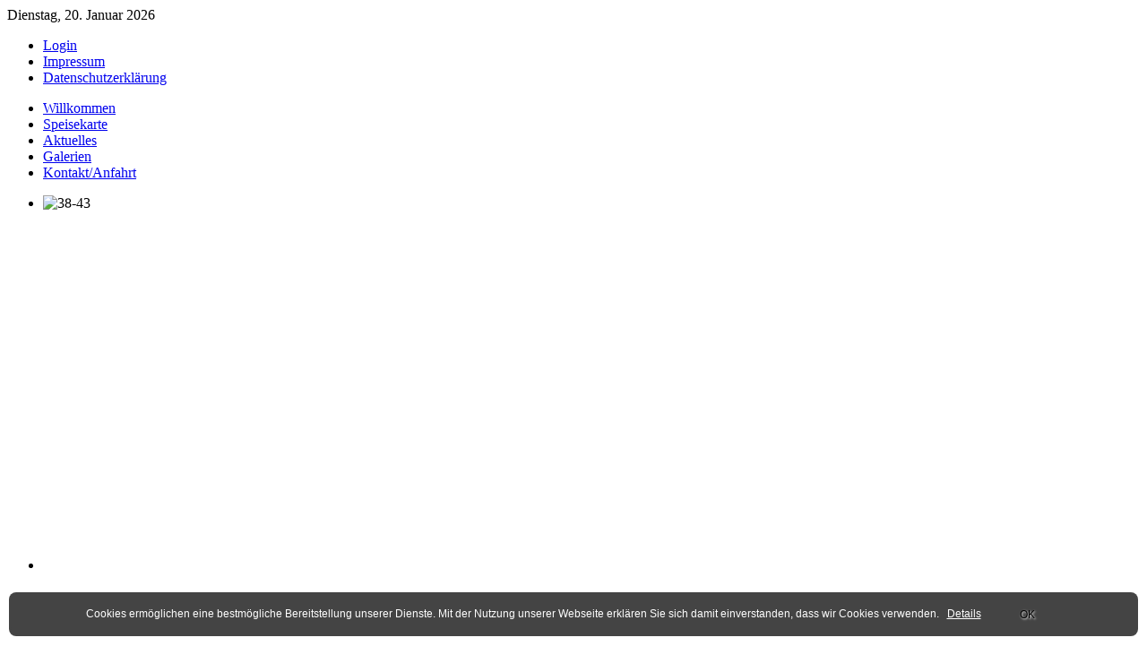

--- FILE ---
content_type: text/html; charset=utf-8
request_url: http://restaurant-zagreb.com/
body_size: 5742
content:
<!DOCTYPE HTML>
<html lang="de-de" dir="ltr">

<head>
<meta charset="utf-8" />
<meta http-equiv="X-UA-Compatible" content="IE=edge,chrome=1">
  <base href="http://restaurant-zagreb.com/" />
  <meta name="keywords" content="Restaurant, Gaststätte, Zagreb, Bornheim, Merten, Brühl, Bonn, Köln, Kroatisch, International, Küche, lecker, Jaman, Steak, Mertener, Eck, essen, trinken, Grill, Fischspezialitäten, Küche, Biergarten, TerasseFischgerichte Terasse Bonn-Brühler-Str. 39" />
  <meta name="description" content="Herzlich Willkommen im Restaurant Zagreb in Bornheim Merten. Kroatische und internationale Küche, Fischspezialitäten sowie frische Salate von der Salattheke." />
  <meta name="generator" content="Joomla! - Open Source Content Management" />
  <title>Restaurant Zagreb - Kroatische und internationale Spezialitäten in Bornheim-Merten </title>
  <link href="/index.php?format=feed&amp;type=rss" rel="alternate" type="application/rss+xml" title="RSS 2.0" />
  <link href="/index.php?format=feed&amp;type=atom" rel="alternate" type="application/atom+xml" title="Atom 1.0" />
  <link href="/templates/tk_greenery/favicon.ico" rel="shortcut icon" type="image/vnd.microsoft.icon" />
  <link rel="stylesheet" href="/cache/widgetkit/widgetkit-0c0e365a.css" type="text/css" />
  <link rel="stylesheet" href="/plugins/system/jcemediabox/css/jcemediabox.css?1d12bb5a40100bbd1841bfc0e498ce7b" type="text/css" />
  <link rel="stylesheet" href="/plugins/system/jcemediabox/themes/standard/css/style.css?50fba48f56052a048c5cf30829163e4d" type="text/css" />
  <script src="/media/system/js/mootools-core.js" type="text/javascript"></script>
  <script src="/media/system/js/core.js" type="text/javascript"></script>
  <script src="/media/system/js/caption.js" type="text/javascript"></script>
  <script src="/media/system/js/mootools-more.js" type="text/javascript"></script>
  <script src="/media/widgetkit/js/jquery.js" type="text/javascript"></script>
  <script src="/cache/widgetkit/widgetkit-b315b040.js" type="text/javascript"></script>
  <script src="/plugins/system/jcemediabox/js/jcemediabox.js?0c56fee23edfcb9fbdfe257623c5280e" type="text/javascript"></script>
  <script type="text/javascript">
window.addEvent('load', function() {
				new JCaption('img.caption');
			});window.addEvent('domready', function() {
			$$('.hasTip').each(function(el) {
				var title = el.get('title');
				if (title) {
					var parts = title.split('::', 2);
					el.store('tip:title', parts[0]);
					el.store('tip:text', parts[1]);
				}
			});
			var JTooltips = new Tips($$('.hasTip'), { maxTitleChars: 50, fixed: false});
		});JCEMediaBox.init({popup:{width:"",height:"",legacy:0,lightbox:0,shadowbox:0,resize:1,icons:1,overlay:1,overlayopacity:0.8,overlaycolor:"#000000",fadespeed:500,scalespeed:500,hideobjects:0,scrolling:"fixed",close:2,labels:{'close':'Schließen','next':'Nächstes','previous':'Vorheriges','cancel':'Abbrechen','numbers':'{$current} von {$total}'},cookie_expiry:"",google_viewer:0},tooltip:{className:"tooltip",opacity:0.8,speed:150,position:"br",offsets:{x: 16, y: 16}},base:"/",imgpath:"plugins/system/jcemediabox/img",theme:"standard",themecustom:"",themepath:"plugins/system/jcemediabox/themes",mediafallback:0,mediaselector:"audio,video"});
  </script>

<link rel="apple-touch-icon-precomposed" href="/templates/tk_greenery/apple_touch_icon.png" />
<link rel="stylesheet" href="/templates/tk_greenery/css/base.css" />
<link rel="stylesheet" href="/templates/tk_greenery/css/layout.css" />
<link rel="stylesheet" href="/templates/tk_greenery/css/menus.css" />
<style>body { min-width: 980px; }
.wrapper { width: 980px; }
#sidebar-b { width: 325px; }
#maininner { width: 655px; }
#menu .dropdown { width: 250px; }
#menu .columns2 { width: 500px; }
#menu .columns3 { width: 750px; }
#menu .columns4 { width: 1000px; }</style>
<link rel="stylesheet" href="/templates/tk_greenery/css/modules.css" />
<link rel="stylesheet" href="/templates/tk_greenery/css/tools.css" />
<link rel="stylesheet" href="/templates/tk_greenery/css/system.css" />
<link rel="stylesheet" href="/templates/tk_greenery/css/extensions.css" />
<link rel="stylesheet" href="/templates/tk_greenery/css/custom.css" />
<link rel="stylesheet" href="/templates/tk_greenery/css/color1/red.css" />
<link rel="stylesheet" href="/templates/tk_greenery/css/color2/red.css" />
<link rel="stylesheet" href="/templates/tk_greenery/css/font1/droidsans.css" />
<link rel="stylesheet" href="/templates/tk_greenery/css/font2/droidsans.css" />
<link rel="stylesheet" href="/templates/tk_greenery/css/font3/droidsans.css" />
<link rel="stylesheet" href="/templates/tk_greenery/css/style.css" />
<link rel="stylesheet" href="/templates/tk_greenery/css/print.css" />
<link rel="stylesheet" href="/templates/tk_greenery/fonts/droidsans.css" />
<script src="/templates/tk_greenery/warp/js/warp.js"></script>
<script src="/templates/tk_greenery/warp/js/accordionmenu.js"></script>
<script src="/templates/tk_greenery/warp/js/dropdownmenu.js"></script>
<script src="/templates/tk_greenery/js/template.js"></script>
<script type="text/javascript">var _gaq = _gaq || [];
          _gaq.push(['_setAccount', 'UA-42774233-1']);
          _gaq.push(['_trackPageview']);

          (function() {
            var ga = document.createElement('script'); ga.type = 'text/javascript'; ga.async = true;
            ga.src = ('https:' == document.location.protocol ? 'https://ssl' : 'http://www') + '.google-analytics.com/ga.js';
            var s = document.getElementsByTagName('script')[0]; s.parentNode.insertBefore(ga, s);
          })();

          </script><style>
                div#cookieMessageContainer {
                    font: normal 12px Arial,Verdana,sans-serif;
                    position:fixed;
                    z-index:9999;
                    bottom:0px;
					right:0px;
					left:0px;
                    //margin:0px auto;
					color: #fff;				
					padding: 10px;
                }
                table, tr, td {border:0px !important}
				#cookieMessageText p,.accept{margin:0;padding:0 0 6px;text-align:left;vertical-align:middle}
				#cookieMessageContainer table,#cookieMessageContainer td{margin:0;padding: 0 0 0px;vertical-align:middle;background-color:#444;border-radius:8px;}
                #cookieMessageText, .accept  {font-family:arial,verdana;}
                #cookieMessageContainer .cookie_button{background: url(http://restaurant-zagreb.com/plugins/system/EUCookieDirectiveLite/EUCookieDirectiveLite/images/continue_button.png);text-shadow: #fff 0.1em 0.1em 0.2em; color: #000; padding: 0px 30px;margin-top:6px;height: 24px;float: none;}
                #cookieMessageAgreementForm {margin-left:10px;}
                #cookieMessageInformationIcon {margin-right:10px;height:29px;}
				#continue_button{vertical-align:middle;cursor:pointer;margin:0 0 0 10px}
                #info_icon {vertical-align:middle;margin-top:5px;}
                #buttonbarContainer {height:29px;margin-bottom:-10px;}
                #cookietable {border:none;cellpadding:0px;}
                #cookietable td {border:none;}
                #outer table, #outer tr, #outer td {border:none;}
                #outer{padding:2px;}
				.accept {float: none;padding: 5px 6px 10px 15px; color: #fff;}
				a#cookieMessageDetailsLink {color:#fff!important; text-decoration: underline;}
            </style></head>

<body id="page" class="page sidebar-a-right sidebar-b-right isblog " data-config='{"twitter":0,"plusone":0,"facebook":0}'>



		
	<div id="block-toolbar"><div>
	
	
		
		<div class="wrapper">
		
			<div id="toolbar" class="grid-block">
	
								<div class="float-left">
				
										<time datetime="2026-01-20">Dienstag, 20. Januar 2026</time>
									
										
				</div>
									
								<div class="float-right"><div class="module   deepest">

			<ul class="menu menu-line">
<li class="level1 item116"><a href="/index.php/login.html" class="level1"><span>Login</span></a></li><li class="level1 item117"><a href="/index.php/impressum.html" class="level1"><span>Impressum</span></a></li><li class="level1 item182"><a href="/index.php/datenschutzerklärung.html" class="level1"><span>Datenschutzerklärung</span></a></li></ul>		
</div></div>
								
			</div>
		
		</div>
		
	</div></div>
	

		
	<div id="block-header">
		
		<div class="wrapper">
		
			<header id="header">
	
				<div id="headerbar" class="grid-block">
				
										
										
				</div>
	
				
			
							
			</header>
			
		</div>
		
	</div>
	
<div id="block-menu">
		<div class="wrapper">
	<div id="menubar"><div><div class="grid-block">
					
										<nav id="menu"><ul class="menu menu-dropdown">
<li class="level1 item102 active current"><a href="/" class="level1 active current"><span>Willkommen</span></a></li><li class="level1 item215"><a href="/index.php/speisekarte-neu.html" class="level1"><span>Speisekarte</span></a></li><li class="level1 item139"><a href="/index.php/aktuelles.html" class="level1"><span>Aktuelles</span></a></li><li class="level1 item105"><a href="/index.php/galerien.html" class="level1"><span>Galerien</span></a></li><li class="level1 item106"><a href="/index.php/kontakt-anfahrt.html" class="level1"><span>Kontakt/Anfahrt</span></a></li></ul></nav>
						
										
				</div></div></div>
	</div>
</div>		

	
	
	
	
		<div id="block-top-a"><div><div>
		
		<section id="top-a" class="wrapper grid-block"><div class="grid-box width66 grid-h"><div class="module mod-box  deepest">

			
<div id="slideshow-1-696f12a5ad664" class="wk-slideshow wk-slideshow-default" data-widgetkit="slideshow" data-options='{"style":"default","autoplay":1,"interval":5000,"width":600,"height":300,"duration":500,"index":0,"order":"default","navigation":0,"buttons":0,"slices":20,"animated":"kenburns","caption_animation_duration":500}'>
	<div>
		<ul class="slides">

									<li>
				<article class="wk-content clearfix"><img src="/images/Widget%20Slide/38-43.jpg" alt="38-43" width="600" height="400" /></article>
			</li>
												<li>
				<article class="wk-content clearfix"><img src="[data-uri]" data-src="/images/Widget%20Slide/38-47_kl.jpg" alt="38-47 kl" width="600" height="400" /></article>
			</li>
												<li>
				<article class="wk-content clearfix"><img src="[data-uri]" data-src="/images/Widget%20Slide/38-49_kl.jpg" alt="38-49 kl" width="600" height="400" /></article>
			</li>
												<li>
				<article class="wk-content clearfix"><img src="[data-uri]" data-src="/images/Widget%20Slide/38-55.jpg" alt="38-55" width="600" height="400" /></article>
			</li>
												<li>
				<article class="wk-content clearfix"><img src="[data-uri]" data-src="/images/Widget%20Slide/38-74.jpg" alt="38-74" width="600" height="400" /></article>
			</li>
												<li>
				<article class="wk-content clearfix"><img src="[data-uri]" data-src="/images/Widget%20Slide/38-89.jpg" alt="38-89" width="600" height="400" /></article>
			</li>
								</ul>
				<div class="caption"></div><ul class="captions"><li></li><li></li><li></li><li></li><li></li><li></li></ul>
	</div>
	</div>		
</div></div><div class="grid-box width33 grid-h"><div class="module mod-box  deepest">

			
<p><span style="line-height: 1.3em; font-size: 24pt; font-family: pristina;"><span style="font-family: arial, helvetica, sans-serif; font-size: 16pt;">Restaurant</span> <span style="font-size: 36pt;">Zagreb</span></span></p>
<p><span style="line-height: 1.3em;">Bonn-Brühler-Str. 39</span><br />53332 Bornheim-Merten&nbsp;<br />Telefon: 02227 3000<br /><span style="font-size: 12.16px;">E-Mail: </span><a href="mailto:
 <script type='text/javascript'>
 <!--
 var prefix = '&#109;a' + 'i&#108;' + '&#116;o';
 var path = 'hr' + 'ef' + '=';
 var addy29581 = '&#105;nf&#111;' + '&#64;';
 addy29581 = addy29581 + 'r&#101;st&#97;&#117;r&#97;nt-z&#97;gr&#101;b' + '&#46;' + 'c&#111;m';
 document.write('<a ' + path + '\'' + prefix + ':' + addy29581 + '\'>');
 document.write(addy29581);
 document.write('<\/a>');
 //-->\n </script><script type='text/javascript'>
 <!--
 document.write('<span style=\'display: none;\'>');
 //-->
 </script>Diese E-Mail-Adresse ist vor Spambots geschützt! Zur Anzeige muss JavaScript eingeschaltet sein!
 <script type='text/javascript'>
 <!--
 document.write('</');
 document.write('span>');
 //-->
 </script>" style="font-size: 12.16px;">
 <script type='text/javascript'>
 <!--
 var prefix = '&#109;a' + 'i&#108;' + '&#116;o';
 var path = 'hr' + 'ef' + '=';
 var addy88482 = '&#105;nf&#111;' + '&#64;';
 addy88482 = addy88482 + 'r&#101;st&#97;&#117;r&#97;nt-z&#97;gr&#101;b' + '&#46;' + 'c&#111;m';
 document.write('<a ' + path + '\'' + prefix + ':' + addy88482 + '\'>');
 document.write(addy88482);
 document.write('<\/a>');
 //-->\n </script><script type='text/javascript'>
 <!--
 document.write('<span style=\'display: none;\'>');
 //-->
 </script>Diese E-Mail-Adresse ist vor Spambots geschützt! Zur Anzeige muss JavaScript eingeschaltet sein!
 <script type='text/javascript'>
 <!--
 document.write('</');
 document.write('span>');
 //-->
 </script></a></p>
<p><a href="https://www.facebook.com/Restaurant-Zagreb-188646871214027" target="_blank"><img src="/images/f_logo_RGB-Blue.png" alt="f logo RGB-Blue" width="18" height="18" />&nbsp;Facebook</a></p>
<p><strong><span style="line-height: 1.3em;">Öffnungszeiten:</span></strong></p>
<table style="width: 265px; height: 57px;">
<tbody>
<tr>
<td>Täglich</td>
<td>17-22:30 Uhr</td>
</tr>
<tr>
<td>Sonntags</td>
<td>11:30-15 Uhr u.&nbsp;17-22:30 Uhr</td>
</tr>
<tr>
<td>Dienstag</td>
<td>Ruhetag&nbsp;(Ausser an Feiertagen)</td>
</tr>
</tbody>
</table>
<p><strong><span style="line-height: 1.3em;"></span></strong><strong><span style="line-height: 1.3em;"><br /><br /></span></strong></p>
		
</div></div></section>
			
	</div></div></div>
		
		
		<div id="block-main">
		
		<div id="main" class="wrapper grid-block">
		
			<div id="maininner" class="grid-box">
			
								
								
								
				<section id="content" class="grid-block">
<div id="system-message-container">
</div>

<div id="system">

	
	
	
	
	<div class="items items-col-0 grid-block"><div class="grid-box width100 leading">
<article class="item" data-permalink="http://restaurant-zagreb.com/index.php/1-willkommen.html">

	
	
	<div class="content clearfix">
		<p><span style="font-size: 24pt; font-family: Papyrus;">Sehr verehrte Gäste,</span></p>
<p><span style="font-size: 12pt;">unsere Küche bietet Ihnen eine Vielzahl von kulinarischen Spezialitäten. Alle Speisen werden nur mit besten Zutaten zubereitet. So verwenden wir für die Steaks ausschließlich Fleisch vom argentinischen Black-Angus-Rind: Immer saftig und lecker. Auch gehören kroatische und internationale Gerichte, Fischspezialitäten sowie frische Salate von der Salattheke zu unserem Angebot. In den Sommermonaten bietet Ihnen unsere Terasse Platz für bis zu 40 Personen, wo Sie alle Zaubereien unseres Küchenchefs bei gut gekühlten Getränken genießen können. Unsere wechselnde Mittagskarte bietet Ihnen gut bürgerliche Küche. Von deftig bis fein - hier findet jeder etwas für seinen Geschmack. Und das zu günstigen Preisen. </span></p>
<p><span style="font-size: 12pt;">Ihre Familie Jaman und Team.</span>&nbsp;</p>
<p><span style="font-family: Papyrus; font-size: 24pt;">&nbsp;</span></p>
<p>&nbsp;</p>	</div>

	
	
		
</article></div></div>
	
	
</div></section>
				
				
				
			</div>
			
						
						<aside id="sidebar-b" class="grid-box"><div class="grid-box width100 grid-v"><div class="module mod-box  deepest">

			
<ul>
<li><strong><span style="text-decoration: underline;">Tischreservierungen sind ausschließlich telefonisch möglich!<br /><br /></span></strong></li>
<li><a href="/index.php/component/content/category/14-speisekarte.html">Alle Gerichte auch zum Mitnehmen.<br /><br /></a></li>
<li>Zahlen Sie bequem bargeldlos.&nbsp;Wir akzeptieren:<br /><img src="/images/electronic_cash_32.png" width="32" height="32" alt="electronic cash 32" /><img src="/images/visa_32.png" width="32" height="32" alt="visa 32" /><img src="/images/mastercard_32.png" width="32" height="32" alt="mastercard 32" /></li>
</ul>
		
</div></div></aside>
			
		</div>
		
	</div>
		
		
		<div id="block-footer">
	
		<div class="wrapper">
			
			<footer id="footer" class="grid-block">
	
								<a id="totop-scroller" href="#page"></a>
								
				<div class="module   deepest">

			
<p style="text-align: center;"><span style="font-size: 12pt;">Restaurant Zagreb - Bonn-Brühler-Str. 39 - 53332 Bornheim - Tel. 02227-3000 - Fax 02227 90 74 21</span></p>
<p style="text-align: center;"><a href="http://www.restaurant-zagreb.com"><span style="font-size: 12pt;">restaurant-zagreb.com</span></a></p>
<p style="text-align: center;"><a href="https://www.facebook.com/Restaurant-Zagreb-188646871214027" target="_blank"><img src="/images/f_logo_RGB-Blue.png" width="14" height="14" alt="f logo RGB-Blue" />&nbsp;<span style="font-size: 16px;">Besuchen Sie uns auch auf</span>&nbsp;<span style="font-size: 12pt;">Facebook</span></a></p>
		
</div>	
			</footer>
		
		</div>
		
	</div>
		
		
<div id="outer" style="width:99%"><div id="cookieMessageContainer" style="margin:0px;width:auto;background-color:rgba(0,0,0,0);"><table width="100%"><tr><td align="center"><p style="color:#fff; font-size: 12px; margin-bottom: 15px; margin-top: 15px;">Cookies ermöglichen eine bestmögliche Bereitstellung unserer Dienste.  Mit der Nutzung unserer Webseite erklären Sie sich damit einverstanden, dass wir Cookies verwenden. &nbsp;  <a id="cookieMessageDetailsLink" title="Datenschutzerklärung" href="/index.php/datenschutzerklärung.html">Details</a>  <border="0" class="cookie_button" id="continue_button" onclick="SetCookie('cookieAcceptanceCookie','accepted',9999);">OK</p></tr></table></div></div><script type="text/javascript" src="http://restaurant-zagreb.com/plugins/system/EUCookieDirectiveLite/EUCookieDirectiveLite/EUCookieDirective.js"></script>
</body>
</html>